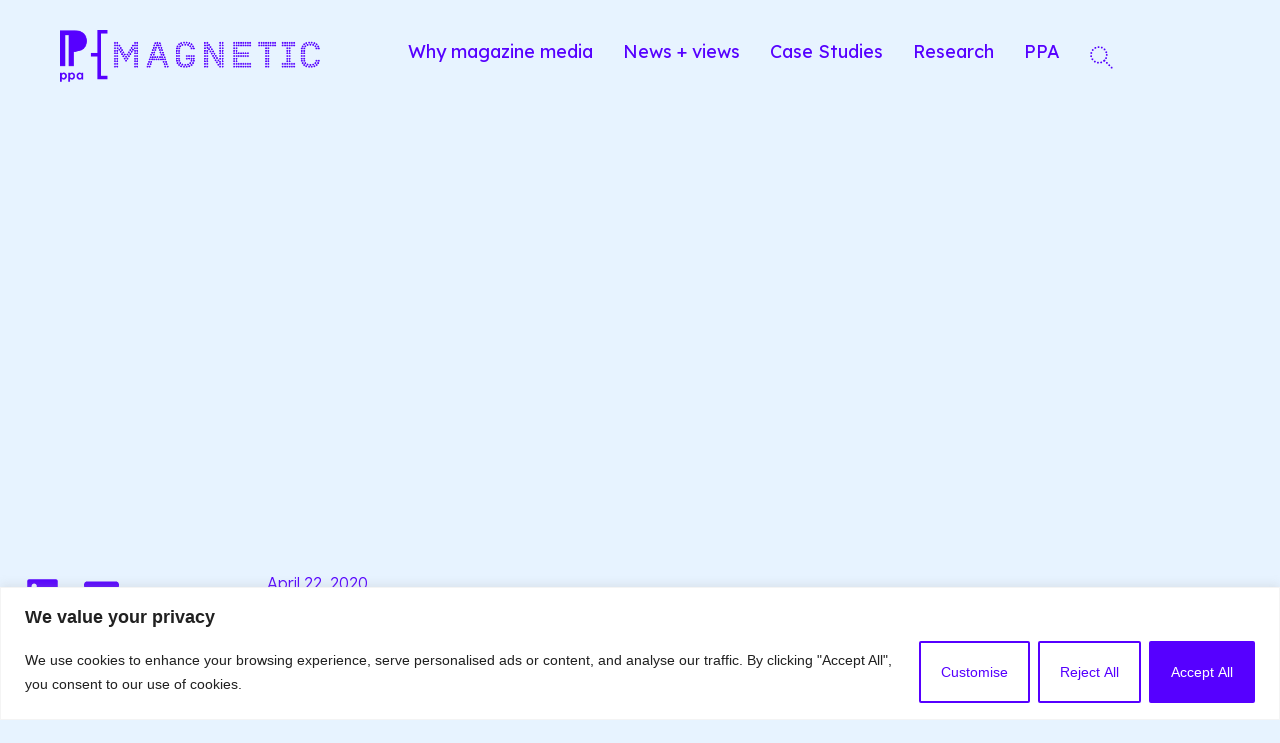

--- FILE ---
content_type: text/css
request_url: https://magnetic.media/wp-content/uploads/elementor/css/post-12341272652.css?ver=1765963847
body_size: 137
content:
.elementor-12341272652 .elementor-element.elementor-element-2e68d9f{--display:flex;--padding-top:130px;--padding-bottom:0px;--padding-left:0px;--padding-right:0px;}.elementor-widget-search{--e-search-input-color:var( --e-global-color-text );}.elementor-widget-search.e-focus{--e-search-input-color:var( --e-global-color-text );}.elementor-widget-search .elementor-pagination{font-family:var( --e-global-typography-primary-font-family ), Sans-serif;font-size:var( --e-global-typography-primary-font-size );font-weight:var( --e-global-typography-primary-font-weight );}.elementor-12341272652 .elementor-element.elementor-element-534c7d9 .e-search-input{background-color:#02010100;font-family:"cera_pro_medium", Sans-serif;font-size:22px;border-style:dotted;border-width:0px 0px 2px 0px;border-color:var( --e-global-color-secondary );}.elementor-12341272652 .elementor-element.elementor-element-534c7d9 .e-search-submit{background-color:#02010100;border-style:none;}.elementor-12341272652 .elementor-element.elementor-element-534c7d9{--e-search-placeholder-color:var( --e-global-color-8836de1 );--e-search-input-color:var( --e-global-color-8836de1 );--e-search-input-padding-block-start:20px;--e-search-input-padding-inline-start:0px;--e-search-input-padding-block-end:20px;--e-search-input-padding-inline-end:20px;--e-search-icon-submit-size:20px;--e-search-submit-color:var( --e-global-color-8836de1 );--e-search-icon-submit-color:var( --e-global-color-8836de1 );--e-search-submit-padding:0px 10px 0px 10px;}#elementor-popup-modal-12341272652 .dialog-widget-content{background-color:#4535FF;box-shadow:2px 8px 23px 3px rgba(0,0,0,0.2);}#elementor-popup-modal-12341272652{background-color:rgba(0,0,0,.8);justify-content:center;align-items:center;pointer-events:all;}#elementor-popup-modal-12341272652 .dialog-message{width:100vw;height:100vh;align-items:flex-start;}#elementor-popup-modal-12341272652 .dialog-close-button{display:flex;}#elementor-popup-modal-12341272652 .dialog-close-button i{color:var( --e-global-color-8836de1 );}#elementor-popup-modal-12341272652 .dialog-close-button svg{fill:var( --e-global-color-8836de1 );}@media(max-width:1024px){.elementor-widget-search .elementor-pagination{font-size:var( --e-global-typography-primary-font-size );}}@media(max-width:767px){.elementor-widget-search .elementor-pagination{font-size:var( --e-global-typography-primary-font-size );}}

--- FILE ---
content_type: text/css
request_url: https://magnetic.media/wp-content/uploads/elementor/css/post-12341272815.css?ver=1765963847
body_size: 499
content:
.elementor-12341272815 .elementor-element.elementor-element-d42ddf6{--display:flex;--padding-top:45px;--padding-bottom:45px;--padding-left:80px;--padding-right:80px;}.elementor-12341272815 .elementor-element.elementor-element-d42ddf6:not(.elementor-motion-effects-element-type-background), .elementor-12341272815 .elementor-element.elementor-element-d42ddf6 > .elementor-motion-effects-container > .elementor-motion-effects-layer{background-color:var( --e-global-color-primary );}.elementor-widget-heading .elementor-heading-title{font-family:var( --e-global-typography-primary-font-family ), Sans-serif;font-size:var( --e-global-typography-primary-font-size );font-weight:var( --e-global-typography-primary-font-weight );color:var( --e-global-color-primary );}.elementor-12341272815 .elementor-element.elementor-element-7a59289{margin:0px 0px calc(var(--kit-widget-spacing, 0px) + 20px) 0px;}.elementor-12341272815 .elementor-element.elementor-element-7a59289 .elementor-heading-title{font-family:"Arial", Sans-serif;font-size:30px;font-weight:600;color:var( --e-global-color-99e3683 );}.elementor-widget-text-editor{font-family:var( --e-global-typography-text-font-family ), Sans-serif;font-size:var( --e-global-typography-text-font-size );font-weight:var( --e-global-typography-text-font-weight );line-height:var( --e-global-typography-text-line-height );color:var( --e-global-color-text );}.elementor-widget-text-editor.elementor-drop-cap-view-stacked .elementor-drop-cap{background-color:var( --e-global-color-primary );}.elementor-widget-text-editor.elementor-drop-cap-view-framed .elementor-drop-cap, .elementor-widget-text-editor.elementor-drop-cap-view-default .elementor-drop-cap{color:var( --e-global-color-primary );border-color:var( --e-global-color-primary );}.elementor-12341272815 .elementor-element.elementor-element-8567c61{margin:0px 0px calc(var(--kit-widget-spacing, 0px) + 10px) 0px;font-family:"PT Sans", Sans-serif;font-size:16px;font-weight:600;line-height:1.2em;color:var( --e-global-color-99e3683 );}#elementor-popup-modal-12341272815{background-color:#E9F5FFD9;justify-content:center;align-items:center;pointer-events:all;}#elementor-popup-modal-12341272815 .dialog-message{width:600px;height:96vh;align-items:flex-start;}#elementor-popup-modal-12341272815 .dialog-close-button{display:flex;}#elementor-popup-modal-12341272815 .dialog-widget-content{box-shadow:2px 8px 23px 3px rgba(0,0,0,0.2);}#elementor-popup-modal-12341272815 .dialog-close-button i{color:var( --e-global-color-8836de1 );}#elementor-popup-modal-12341272815 .dialog-close-button svg{fill:var( --e-global-color-8836de1 );}@media(max-width:1024px){.elementor-widget-heading .elementor-heading-title{font-size:var( --e-global-typography-primary-font-size );}.elementor-widget-text-editor{font-size:var( --e-global-typography-text-font-size );line-height:var( --e-global-typography-text-line-height );}}@media(max-width:767px){.elementor-widget-heading .elementor-heading-title{font-size:var( --e-global-typography-primary-font-size );}.elementor-widget-text-editor{font-size:var( --e-global-typography-text-font-size );line-height:var( --e-global-typography-text-line-height );}}/* Start custom CSS */.signup-form .gfield_label {
    font-size: 16px;
    color: var(--e-global-color-99e3683);
    fotn-weight: 500 !important;
    font-family: "lexend deca", sans-serif;
}
.signup-form .gfield {
    margin-bottom: 10px;
}
.signup-form .gform_required_legend {
    display: none;
}
.signup-form .gchoice .gform-field-label {
    color: var(--e-global-color-99e3683);    
}
.signup-form input {
    border-radius: 0;
}
.signup-form #gform_submit_button_6 {
    background: #00e8eb;
    border: 0px solid black;
    border-radius: 3px;
    color: #491dff;
    font-size: 14px;
    font-weight: bold;
    text-align: center;
    line-height: 120%;
    font-weight: 500;
    padding: 12px 20px;
    text-decoration: none;
    min-width: 0px;
    font-family: PT Sans, sans-serif;
}/* End custom CSS */